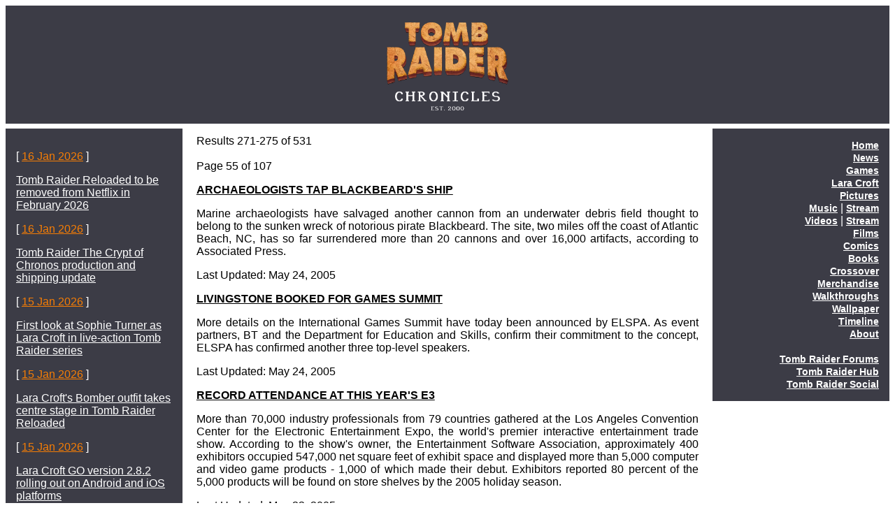

--- FILE ---
content_type: text/html; charset=UTF-8
request_url: https://www.tombraiderchronicles.com/cgi-bin/srch/search.cgi?terms=%222005%20%5D%22&display=5&p=55&all=1&b=1&t=1&d=1&sort=Dates
body_size: 3555
content:
<!DOCTYPE html>
<html lang="en">
<head>
<title>Tomb Raider Chronicles - Search</title>
<meta charset="UTF-8">
<meta name="description" content="Tomb Raider Chronicles Search Results">
<meta name="author" content="tombraiderchronicles.com">
<meta name="viewport" content="width=device-width, initial-scale=1.0">
<link href="../../i/responsive-style.css" type="text/css" rel="stylesheet">
</head>
<body>
<div class="content">
<div class="header">
<div class="title"><a href="https://www.tombraiderchronicles.com"><img src="https://www.tombraiderchronicles.com/i/logo-tomb-raider-chronicles.webp" alt="Tomb Raider Chronicles" class="picture-logo"></a></div>
</div>
<div style="overflow:auto">
<div class="news">
<p>[ <a class="news-date" href="https://www.tombraiderchronicles.com/cgi-bin/srch/search.cgi?terms=%22January+2026+%5D%22&amp;all=1&amp;sort=Dates&amp;display=5&amp;t=1&amp;b=1&amp;d=1">16 Jan 2026</a> ]</p>
<p><a class="news-link" href="https://www.tombraiderchronicles.com/headlines5408.html">Tomb Raider Reloaded to be removed from Netflix in February 2026</a></p>
<p>[ <a class="news-date" href="https://www.tombraiderchronicles.com/cgi-bin/srch/search.cgi?terms=%22January+2026+%5D%22&amp;all=1&amp;sort=Dates&amp;display=5&amp;t=1&amp;b=1&amp;d=1">16 Jan 2026</a> ]</p>
<p><a class="news-link" href="https://www.tombraiderchronicles.com/headlines5407.html">Tomb Raider The Crypt of Chronos production and shipping update</a></p>
<p>[ <a class="news-date" href="https://www.tombraiderchronicles.com/cgi-bin/srch/search.cgi?terms=%22January+2026+%5D%22&amp;all=1&amp;sort=Dates&amp;display=5&amp;t=1&amp;b=1&amp;d=1">15 Jan 2026</a> ]</p>
<p><a class="news-link" href="https://www.tombraiderchronicles.com/headlines5406.html">First look at Sophie Turner as Lara Croft in live-action Tomb Raider series</a></p>
<p>[ <a class="news-date" href="https://www.tombraiderchronicles.com/cgi-bin/srch/search.cgi?terms=%22January+2026+%5D%22&amp;all=1&amp;sort=Dates&amp;display=5&amp;t=1&amp;b=1&amp;d=1">15 Jan 2026</a> ]</p>
<p><a class="news-link" href="https://www.tombraiderchronicles.com/headlines5405.html">Lara Croft's Bomber outfit takes centre stage in Tomb Raider Reloaded</a></p>
<p>[ <a class="news-date" href="https://www.tombraiderchronicles.com/cgi-bin/srch/search.cgi?terms=%22January+2026+%5D%22&amp;all=1&amp;sort=Dates&amp;display=5&amp;t=1&amp;b=1&amp;d=1">15 Jan 2026</a> ]</p>
<p><a class="news-link" href="https://www.tombraiderchronicles.com/headlines5404.html">Lara Croft GO version 2.8.2 rolling out on Android and iOS platforms</a></p>
</div>
<div class="main">
<p class=article-content>Results 271-275 of 531 <br> <br> Page 55 of 107</p>
 
<p><a href="https://www.tombraiderchronicles.com/headlines2249.html" class="hyperlink"> ARCHAEOLOGISTS TAP BLACKBEARD'S SHIP </a></p>
<p class=article-content style='text-align:justify'>Marine archaeologists have salvaged another cannon from an underwater debris field thought to belong to the sunken wreck of notorious pirate Blackbeard. The site, two miles off the coast of Atlantic Beach, NC, has so far surrendered more than 20 cannons and over 16,000 artifacts, according to Associated Press.<br></p>
<p class=article-content style='text-align:justify'> Last Updated: May 24, 2005 <br> </p>
 
<p><a href="https://www.tombraiderchronicles.com/headlines2248.html" class="hyperlink"> LIVINGSTONE BOOKED FOR GAMES SUMMIT </a></p>
<p class=article-content style='text-align:justify'>More details on the International Games Summit have today been announced by ELSPA. As event partners, BT and the Department for Education and Skills, confirm their commitment to the concept, ELSPA has confirmed another three top-level speakers.<br></p>
<p class=article-content style='text-align:justify'> Last Updated: May 24, 2005 <br> </p>
 
<p><a href="https://www.tombraiderchronicles.com/headlines2247.html" class="hyperlink"> RECORD ATTENDANCE AT THIS YEAR'S E3 </a></p>
<p class=article-content style='text-align:justify'>More than 70,000 industry professionals from 79 countries gathered at the Los Angeles Convention Center for the Electronic Entertainment Expo, the world's premier interactive entertainment trade show. According to the show's owner, the Entertainment Software Association, approximately 400 exhibitors occupied 547,000 net square feet of exhibit space and displayed more than 5,000 computer and video game products - 1,000 of which made their debut. Exhibitors reported 80 percent of the 5,000 products will be found on store shelves by the 2005 holiday season.<br></p>
<p class=article-content style='text-align:justify'> Last Updated: May 23, 2005 <br> </p>
 
<p><a href="https://www.tombraiderchronicles.com/headlines2246.html" class="hyperlink"> PLAY UNEARTHS 'TOMB RAIDER LEGEND' </a></p>
<p class=article-content style='text-align:justify'>PLAY magazine has published an interview with Toby Gard, Lara Croft's original architect now working on Tomb Raider Legend at Crystal Dynamics. Key points from the interview reveal new information on Legend, including plot details and game mechanics.<br></p>
<p class=article-content style='text-align:justify'> Last Updated: May 21, 2005 <br> </p>
 
<p><a href="https://www.tombraiderchronicles.com/headlines2245.html" class="hyperlink"> EIDOS MOOTS 'TOMB RAIDER LEGEND' INFO </a></p>
<p class=article-content style='text-align:justify'>As E3 prepares to close its doors to the gaming industry for another year, more information has been gleaned about one of this year's most anticipated titles: Tomb Raider Legend. Eidos used E3 as a vehicle to showcase Lara Croft - now under the aegis of Crystal Dynamics - and fired off some tasters to wet the appetites of fans of the franchise.<br></p>
<p class=article-content style='text-align:justify'> Last Updated: May 19, 2005 <br> </p>

<p class=article-content><a class=hyperlink href="https://www.tombraiderchronicles.com/cgi-bin/srch/search.cgi?terms=%222005%20%5D%22&amp;display=5&amp;p=54&amp;all=1&amp;b=1&amp;t=1&amp;d=1&amp;sort=Dates"> </a> 
  <a class=hyperlink href="https://www.tombraiderchronicles.com/cgi-bin/srch/search.cgi?terms=%222005%20%5D%22&amp;display=5&amp;p=1&amp;all=1&amp;b=1&amp;t=1&amp;d=1&amp;sort=Dates">1-5</a> 
 <a class=hyperlink href="https://www.tombraiderchronicles.com/cgi-bin/srch/search.cgi?terms=%222005%20%5D%22&amp;display=5&amp;p=2&amp;all=1&amp;b=1&amp;t=1&amp;d=1&amp;sort=Dates">6-10</a> 
 <a class=hyperlink href="https://www.tombraiderchronicles.com/cgi-bin/srch/search.cgi?terms=%222005%20%5D%22&amp;display=5&amp;p=3&amp;all=1&amp;b=1&amp;t=1&amp;d=1&amp;sort=Dates">11-15</a> 
 <a class=hyperlink href="https://www.tombraiderchronicles.com/cgi-bin/srch/search.cgi?terms=%222005%20%5D%22&amp;display=5&amp;p=4&amp;all=1&amp;b=1&amp;t=1&amp;d=1&amp;sort=Dates">16-20</a> 
 <a class=hyperlink href="https://www.tombraiderchronicles.com/cgi-bin/srch/search.cgi?terms=%222005%20%5D%22&amp;display=5&amp;p=5&amp;all=1&amp;b=1&amp;t=1&amp;d=1&amp;sort=Dates">21-25</a> 
 <a class=hyperlink href="https://www.tombraiderchronicles.com/cgi-bin/srch/search.cgi?terms=%222005%20%5D%22&amp;display=5&amp;p=6&amp;all=1&amp;b=1&amp;t=1&amp;d=1&amp;sort=Dates">26-30</a> 
 <a class=hyperlink href="https://www.tombraiderchronicles.com/cgi-bin/srch/search.cgi?terms=%222005%20%5D%22&amp;display=5&amp;p=7&amp;all=1&amp;b=1&amp;t=1&amp;d=1&amp;sort=Dates">31-35</a> 
 <a class=hyperlink href="https://www.tombraiderchronicles.com/cgi-bin/srch/search.cgi?terms=%222005%20%5D%22&amp;display=5&amp;p=8&amp;all=1&amp;b=1&amp;t=1&amp;d=1&amp;sort=Dates">36-40</a> 
 <a class=hyperlink href="https://www.tombraiderchronicles.com/cgi-bin/srch/search.cgi?terms=%222005%20%5D%22&amp;display=5&amp;p=9&amp;all=1&amp;b=1&amp;t=1&amp;d=1&amp;sort=Dates">41-45</a> 
 <a class=hyperlink href="https://www.tombraiderchronicles.com/cgi-bin/srch/search.cgi?terms=%222005%20%5D%22&amp;display=5&amp;p=10&amp;all=1&amp;b=1&amp;t=1&amp;d=1&amp;sort=Dates">46-50</a> 
 <a class=hyperlink href="https://www.tombraiderchronicles.com/cgi-bin/srch/search.cgi?terms=%222005%20%5D%22&amp;display=5&amp;p=11&amp;all=1&amp;b=1&amp;t=1&amp;d=1&amp;sort=Dates">51-55</a> 
 <a class=hyperlink href="https://www.tombraiderchronicles.com/cgi-bin/srch/search.cgi?terms=%222005%20%5D%22&amp;display=5&amp;p=12&amp;all=1&amp;b=1&amp;t=1&amp;d=1&amp;sort=Dates">56-60</a> 
 <a class=hyperlink href="https://www.tombraiderchronicles.com/cgi-bin/srch/search.cgi?terms=%222005%20%5D%22&amp;display=5&amp;p=13&amp;all=1&amp;b=1&amp;t=1&amp;d=1&amp;sort=Dates">61-65</a> 
 <a class=hyperlink href="https://www.tombraiderchronicles.com/cgi-bin/srch/search.cgi?terms=%222005%20%5D%22&amp;display=5&amp;p=14&amp;all=1&amp;b=1&amp;t=1&amp;d=1&amp;sort=Dates">66-70</a> 
 <a class=hyperlink href="https://www.tombraiderchronicles.com/cgi-bin/srch/search.cgi?terms=%222005%20%5D%22&amp;display=5&amp;p=15&amp;all=1&amp;b=1&amp;t=1&amp;d=1&amp;sort=Dates">71-75</a> 
 <a class=hyperlink href="https://www.tombraiderchronicles.com/cgi-bin/srch/search.cgi?terms=%222005%20%5D%22&amp;display=5&amp;p=16&amp;all=1&amp;b=1&amp;t=1&amp;d=1&amp;sort=Dates">76-80</a> 
 <a class=hyperlink href="https://www.tombraiderchronicles.com/cgi-bin/srch/search.cgi?terms=%222005%20%5D%22&amp;display=5&amp;p=17&amp;all=1&amp;b=1&amp;t=1&amp;d=1&amp;sort=Dates">81-85</a> 
 <a class=hyperlink href="https://www.tombraiderchronicles.com/cgi-bin/srch/search.cgi?terms=%222005%20%5D%22&amp;display=5&amp;p=18&amp;all=1&amp;b=1&amp;t=1&amp;d=1&amp;sort=Dates">86-90</a> 
 <a class=hyperlink href="https://www.tombraiderchronicles.com/cgi-bin/srch/search.cgi?terms=%222005%20%5D%22&amp;display=5&amp;p=19&amp;all=1&amp;b=1&amp;t=1&amp;d=1&amp;sort=Dates">91-95</a> 
 <a class=hyperlink href="https://www.tombraiderchronicles.com/cgi-bin/srch/search.cgi?terms=%222005%20%5D%22&amp;display=5&amp;p=20&amp;all=1&amp;b=1&amp;t=1&amp;d=1&amp;sort=Dates">96-100</a> 
 <a class=hyperlink href="https://www.tombraiderchronicles.com/cgi-bin/srch/search.cgi?terms=%222005%20%5D%22&amp;display=5&amp;p=21&amp;all=1&amp;b=1&amp;t=1&amp;d=1&amp;sort=Dates">101-105</a> 
 <a class=hyperlink href="https://www.tombraiderchronicles.com/cgi-bin/srch/search.cgi?terms=%222005%20%5D%22&amp;display=5&amp;p=22&amp;all=1&amp;b=1&amp;t=1&amp;d=1&amp;sort=Dates">106-110</a> 
 <a class=hyperlink href="https://www.tombraiderchronicles.com/cgi-bin/srch/search.cgi?terms=%222005%20%5D%22&amp;display=5&amp;p=23&amp;all=1&amp;b=1&amp;t=1&amp;d=1&amp;sort=Dates">111-115</a> 
 <a class=hyperlink href="https://www.tombraiderchronicles.com/cgi-bin/srch/search.cgi?terms=%222005%20%5D%22&amp;display=5&amp;p=24&amp;all=1&amp;b=1&amp;t=1&amp;d=1&amp;sort=Dates">116-120</a> 
 <a class=hyperlink href="https://www.tombraiderchronicles.com/cgi-bin/srch/search.cgi?terms=%222005%20%5D%22&amp;display=5&amp;p=25&amp;all=1&amp;b=1&amp;t=1&amp;d=1&amp;sort=Dates">121-125</a> 
 <a class=hyperlink href="https://www.tombraiderchronicles.com/cgi-bin/srch/search.cgi?terms=%222005%20%5D%22&amp;display=5&amp;p=26&amp;all=1&amp;b=1&amp;t=1&amp;d=1&amp;sort=Dates">126-130</a> 
 <a class=hyperlink href="https://www.tombraiderchronicles.com/cgi-bin/srch/search.cgi?terms=%222005%20%5D%22&amp;display=5&amp;p=27&amp;all=1&amp;b=1&amp;t=1&amp;d=1&amp;sort=Dates">131-135</a> 
 <a class=hyperlink href="https://www.tombraiderchronicles.com/cgi-bin/srch/search.cgi?terms=%222005%20%5D%22&amp;display=5&amp;p=28&amp;all=1&amp;b=1&amp;t=1&amp;d=1&amp;sort=Dates">136-140</a> 
 <a class=hyperlink href="https://www.tombraiderchronicles.com/cgi-bin/srch/search.cgi?terms=%222005%20%5D%22&amp;display=5&amp;p=29&amp;all=1&amp;b=1&amp;t=1&amp;d=1&amp;sort=Dates">141-145</a> 
 <a class=hyperlink href="https://www.tombraiderchronicles.com/cgi-bin/srch/search.cgi?terms=%222005%20%5D%22&amp;display=5&amp;p=30&amp;all=1&amp;b=1&amp;t=1&amp;d=1&amp;sort=Dates">146-150</a> 
 <a class=hyperlink href="https://www.tombraiderchronicles.com/cgi-bin/srch/search.cgi?terms=%222005%20%5D%22&amp;display=5&amp;p=31&amp;all=1&amp;b=1&amp;t=1&amp;d=1&amp;sort=Dates">151-155</a> 
 <a class=hyperlink href="https://www.tombraiderchronicles.com/cgi-bin/srch/search.cgi?terms=%222005%20%5D%22&amp;display=5&amp;p=32&amp;all=1&amp;b=1&amp;t=1&amp;d=1&amp;sort=Dates">156-160</a> 
 <a class=hyperlink href="https://www.tombraiderchronicles.com/cgi-bin/srch/search.cgi?terms=%222005%20%5D%22&amp;display=5&amp;p=33&amp;all=1&amp;b=1&amp;t=1&amp;d=1&amp;sort=Dates">161-165</a> 
 <a class=hyperlink href="https://www.tombraiderchronicles.com/cgi-bin/srch/search.cgi?terms=%222005%20%5D%22&amp;display=5&amp;p=34&amp;all=1&amp;b=1&amp;t=1&amp;d=1&amp;sort=Dates">166-170</a> 
 <a class=hyperlink href="https://www.tombraiderchronicles.com/cgi-bin/srch/search.cgi?terms=%222005%20%5D%22&amp;display=5&amp;p=35&amp;all=1&amp;b=1&amp;t=1&amp;d=1&amp;sort=Dates">171-175</a> 
 <a class=hyperlink href="https://www.tombraiderchronicles.com/cgi-bin/srch/search.cgi?terms=%222005%20%5D%22&amp;display=5&amp;p=36&amp;all=1&amp;b=1&amp;t=1&amp;d=1&amp;sort=Dates">176-180</a> 
 <a class=hyperlink href="https://www.tombraiderchronicles.com/cgi-bin/srch/search.cgi?terms=%222005%20%5D%22&amp;display=5&amp;p=37&amp;all=1&amp;b=1&amp;t=1&amp;d=1&amp;sort=Dates">181-185</a> 
 <a class=hyperlink href="https://www.tombraiderchronicles.com/cgi-bin/srch/search.cgi?terms=%222005%20%5D%22&amp;display=5&amp;p=38&amp;all=1&amp;b=1&amp;t=1&amp;d=1&amp;sort=Dates">186-190</a> 
 <a class=hyperlink href="https://www.tombraiderchronicles.com/cgi-bin/srch/search.cgi?terms=%222005%20%5D%22&amp;display=5&amp;p=39&amp;all=1&amp;b=1&amp;t=1&amp;d=1&amp;sort=Dates">191-195</a> 
 <a class=hyperlink href="https://www.tombraiderchronicles.com/cgi-bin/srch/search.cgi?terms=%222005%20%5D%22&amp;display=5&amp;p=40&amp;all=1&amp;b=1&amp;t=1&amp;d=1&amp;sort=Dates">196-200</a> 
 <a class=hyperlink href="https://www.tombraiderchronicles.com/cgi-bin/srch/search.cgi?terms=%222005%20%5D%22&amp;display=5&amp;p=41&amp;all=1&amp;b=1&amp;t=1&amp;d=1&amp;sort=Dates">201-205</a> 
 <a class=hyperlink href="https://www.tombraiderchronicles.com/cgi-bin/srch/search.cgi?terms=%222005%20%5D%22&amp;display=5&amp;p=42&amp;all=1&amp;b=1&amp;t=1&amp;d=1&amp;sort=Dates">206-210</a> 
 <a class=hyperlink href="https://www.tombraiderchronicles.com/cgi-bin/srch/search.cgi?terms=%222005%20%5D%22&amp;display=5&amp;p=43&amp;all=1&amp;b=1&amp;t=1&amp;d=1&amp;sort=Dates">211-215</a> 
 <a class=hyperlink href="https://www.tombraiderchronicles.com/cgi-bin/srch/search.cgi?terms=%222005%20%5D%22&amp;display=5&amp;p=44&amp;all=1&amp;b=1&amp;t=1&amp;d=1&amp;sort=Dates">216-220</a> 
 <a class=hyperlink href="https://www.tombraiderchronicles.com/cgi-bin/srch/search.cgi?terms=%222005%20%5D%22&amp;display=5&amp;p=45&amp;all=1&amp;b=1&amp;t=1&amp;d=1&amp;sort=Dates">221-225</a> 
 <a class=hyperlink href="https://www.tombraiderchronicles.com/cgi-bin/srch/search.cgi?terms=%222005%20%5D%22&amp;display=5&amp;p=46&amp;all=1&amp;b=1&amp;t=1&amp;d=1&amp;sort=Dates">226-230</a> 
 <a class=hyperlink href="https://www.tombraiderchronicles.com/cgi-bin/srch/search.cgi?terms=%222005%20%5D%22&amp;display=5&amp;p=47&amp;all=1&amp;b=1&amp;t=1&amp;d=1&amp;sort=Dates">231-235</a> 
 <a class=hyperlink href="https://www.tombraiderchronicles.com/cgi-bin/srch/search.cgi?terms=%222005%20%5D%22&amp;display=5&amp;p=48&amp;all=1&amp;b=1&amp;t=1&amp;d=1&amp;sort=Dates">236-240</a> 
 <a class=hyperlink href="https://www.tombraiderchronicles.com/cgi-bin/srch/search.cgi?terms=%222005%20%5D%22&amp;display=5&amp;p=49&amp;all=1&amp;b=1&amp;t=1&amp;d=1&amp;sort=Dates">241-245</a> 
 <a class=hyperlink href="https://www.tombraiderchronicles.com/cgi-bin/srch/search.cgi?terms=%222005%20%5D%22&amp;display=5&amp;p=50&amp;all=1&amp;b=1&amp;t=1&amp;d=1&amp;sort=Dates">246-250</a> 
 <a class=hyperlink href="https://www.tombraiderchronicles.com/cgi-bin/srch/search.cgi?terms=%222005%20%5D%22&amp;display=5&amp;p=51&amp;all=1&amp;b=1&amp;t=1&amp;d=1&amp;sort=Dates">251-255</a> 
 <a class=hyperlink href="https://www.tombraiderchronicles.com/cgi-bin/srch/search.cgi?terms=%222005%20%5D%22&amp;display=5&amp;p=52&amp;all=1&amp;b=1&amp;t=1&amp;d=1&amp;sort=Dates">256-260</a> 
 <a class=hyperlink href="https://www.tombraiderchronicles.com/cgi-bin/srch/search.cgi?terms=%222005%20%5D%22&amp;display=5&amp;p=53&amp;all=1&amp;b=1&amp;t=1&amp;d=1&amp;sort=Dates">261-265</a> 
 <a class=hyperlink href="https://www.tombraiderchronicles.com/cgi-bin/srch/search.cgi?terms=%222005%20%5D%22&amp;display=5&amp;p=54&amp;all=1&amp;b=1&amp;t=1&amp;d=1&amp;sort=Dates">266-270</a> 
 <b>271-275</b> 
 <a class=hyperlink href="https://www.tombraiderchronicles.com/cgi-bin/srch/search.cgi?terms=%222005%20%5D%22&amp;display=5&amp;p=56&amp;all=1&amp;b=1&amp;t=1&amp;d=1&amp;sort=Dates">276-280</a> 
 <a class=hyperlink href="https://www.tombraiderchronicles.com/cgi-bin/srch/search.cgi?terms=%222005%20%5D%22&amp;display=5&amp;p=57&amp;all=1&amp;b=1&amp;t=1&amp;d=1&amp;sort=Dates">281-285</a> 
 <a class=hyperlink href="https://www.tombraiderchronicles.com/cgi-bin/srch/search.cgi?terms=%222005%20%5D%22&amp;display=5&amp;p=58&amp;all=1&amp;b=1&amp;t=1&amp;d=1&amp;sort=Dates">286-290</a> 
 <a class=hyperlink href="https://www.tombraiderchronicles.com/cgi-bin/srch/search.cgi?terms=%222005%20%5D%22&amp;display=5&amp;p=59&amp;all=1&amp;b=1&amp;t=1&amp;d=1&amp;sort=Dates">291-295</a> 
 <a class=hyperlink href="https://www.tombraiderchronicles.com/cgi-bin/srch/search.cgi?terms=%222005%20%5D%22&amp;display=5&amp;p=60&amp;all=1&amp;b=1&amp;t=1&amp;d=1&amp;sort=Dates">296-300</a> 
 <a class=hyperlink href="https://www.tombraiderchronicles.com/cgi-bin/srch/search.cgi?terms=%222005%20%5D%22&amp;display=5&amp;p=61&amp;all=1&amp;b=1&amp;t=1&amp;d=1&amp;sort=Dates">301-305</a> 
 <a class=hyperlink href="https://www.tombraiderchronicles.com/cgi-bin/srch/search.cgi?terms=%222005%20%5D%22&amp;display=5&amp;p=62&amp;all=1&amp;b=1&amp;t=1&amp;d=1&amp;sort=Dates">306-310</a> 
 <a class=hyperlink href="https://www.tombraiderchronicles.com/cgi-bin/srch/search.cgi?terms=%222005%20%5D%22&amp;display=5&amp;p=63&amp;all=1&amp;b=1&amp;t=1&amp;d=1&amp;sort=Dates">311-315</a> 
 <a class=hyperlink href="https://www.tombraiderchronicles.com/cgi-bin/srch/search.cgi?terms=%222005%20%5D%22&amp;display=5&amp;p=64&amp;all=1&amp;b=1&amp;t=1&amp;d=1&amp;sort=Dates">316-320</a> 
 <a class=hyperlink href="https://www.tombraiderchronicles.com/cgi-bin/srch/search.cgi?terms=%222005%20%5D%22&amp;display=5&amp;p=65&amp;all=1&amp;b=1&amp;t=1&amp;d=1&amp;sort=Dates">321-325</a> 
 <a class=hyperlink href="https://www.tombraiderchronicles.com/cgi-bin/srch/search.cgi?terms=%222005%20%5D%22&amp;display=5&amp;p=66&amp;all=1&amp;b=1&amp;t=1&amp;d=1&amp;sort=Dates">326-330</a> 
 <a class=hyperlink href="https://www.tombraiderchronicles.com/cgi-bin/srch/search.cgi?terms=%222005%20%5D%22&amp;display=5&amp;p=67&amp;all=1&amp;b=1&amp;t=1&amp;d=1&amp;sort=Dates">331-335</a> 
 <a class=hyperlink href="https://www.tombraiderchronicles.com/cgi-bin/srch/search.cgi?terms=%222005%20%5D%22&amp;display=5&amp;p=68&amp;all=1&amp;b=1&amp;t=1&amp;d=1&amp;sort=Dates">336-340</a> 
 <a class=hyperlink href="https://www.tombraiderchronicles.com/cgi-bin/srch/search.cgi?terms=%222005%20%5D%22&amp;display=5&amp;p=69&amp;all=1&amp;b=1&amp;t=1&amp;d=1&amp;sort=Dates">341-345</a> 
 <a class=hyperlink href="https://www.tombraiderchronicles.com/cgi-bin/srch/search.cgi?terms=%222005%20%5D%22&amp;display=5&amp;p=70&amp;all=1&amp;b=1&amp;t=1&amp;d=1&amp;sort=Dates">346-350</a> 
 <a class=hyperlink href="https://www.tombraiderchronicles.com/cgi-bin/srch/search.cgi?terms=%222005%20%5D%22&amp;display=5&amp;p=71&amp;all=1&amp;b=1&amp;t=1&amp;d=1&amp;sort=Dates">351-355</a> 
 <a class=hyperlink href="https://www.tombraiderchronicles.com/cgi-bin/srch/search.cgi?terms=%222005%20%5D%22&amp;display=5&amp;p=72&amp;all=1&amp;b=1&amp;t=1&amp;d=1&amp;sort=Dates">356-360</a> 
 <a class=hyperlink href="https://www.tombraiderchronicles.com/cgi-bin/srch/search.cgi?terms=%222005%20%5D%22&amp;display=5&amp;p=73&amp;all=1&amp;b=1&amp;t=1&amp;d=1&amp;sort=Dates">361-365</a> 
 <a class=hyperlink href="https://www.tombraiderchronicles.com/cgi-bin/srch/search.cgi?terms=%222005%20%5D%22&amp;display=5&amp;p=74&amp;all=1&amp;b=1&amp;t=1&amp;d=1&amp;sort=Dates">366-370</a> 
 <a class=hyperlink href="https://www.tombraiderchronicles.com/cgi-bin/srch/search.cgi?terms=%222005%20%5D%22&amp;display=5&amp;p=75&amp;all=1&amp;b=1&amp;t=1&amp;d=1&amp;sort=Dates">371-375</a> 
 <a class=hyperlink href="https://www.tombraiderchronicles.com/cgi-bin/srch/search.cgi?terms=%222005%20%5D%22&amp;display=5&amp;p=76&amp;all=1&amp;b=1&amp;t=1&amp;d=1&amp;sort=Dates">376-380</a> 
 <a class=hyperlink href="https://www.tombraiderchronicles.com/cgi-bin/srch/search.cgi?terms=%222005%20%5D%22&amp;display=5&amp;p=77&amp;all=1&amp;b=1&amp;t=1&amp;d=1&amp;sort=Dates">381-385</a> 
 <a class=hyperlink href="https://www.tombraiderchronicles.com/cgi-bin/srch/search.cgi?terms=%222005%20%5D%22&amp;display=5&amp;p=78&amp;all=1&amp;b=1&amp;t=1&amp;d=1&amp;sort=Dates">386-390</a> 
 <a class=hyperlink href="https://www.tombraiderchronicles.com/cgi-bin/srch/search.cgi?terms=%222005%20%5D%22&amp;display=5&amp;p=79&amp;all=1&amp;b=1&amp;t=1&amp;d=1&amp;sort=Dates">391-395</a> 
 <a class=hyperlink href="https://www.tombraiderchronicles.com/cgi-bin/srch/search.cgi?terms=%222005%20%5D%22&amp;display=5&amp;p=80&amp;all=1&amp;b=1&amp;t=1&amp;d=1&amp;sort=Dates">396-400</a> 
 <a class=hyperlink href="https://www.tombraiderchronicles.com/cgi-bin/srch/search.cgi?terms=%222005%20%5D%22&amp;display=5&amp;p=81&amp;all=1&amp;b=1&amp;t=1&amp;d=1&amp;sort=Dates">401-405</a> 
 <a class=hyperlink href="https://www.tombraiderchronicles.com/cgi-bin/srch/search.cgi?terms=%222005%20%5D%22&amp;display=5&amp;p=82&amp;all=1&amp;b=1&amp;t=1&amp;d=1&amp;sort=Dates">406-410</a> 
 <a class=hyperlink href="https://www.tombraiderchronicles.com/cgi-bin/srch/search.cgi?terms=%222005%20%5D%22&amp;display=5&amp;p=83&amp;all=1&amp;b=1&amp;t=1&amp;d=1&amp;sort=Dates">411-415</a> 
 <a class=hyperlink href="https://www.tombraiderchronicles.com/cgi-bin/srch/search.cgi?terms=%222005%20%5D%22&amp;display=5&amp;p=84&amp;all=1&amp;b=1&amp;t=1&amp;d=1&amp;sort=Dates">416-420</a> 
 <a class=hyperlink href="https://www.tombraiderchronicles.com/cgi-bin/srch/search.cgi?terms=%222005%20%5D%22&amp;display=5&amp;p=85&amp;all=1&amp;b=1&amp;t=1&amp;d=1&amp;sort=Dates">421-425</a> 
 <a class=hyperlink href="https://www.tombraiderchronicles.com/cgi-bin/srch/search.cgi?terms=%222005%20%5D%22&amp;display=5&amp;p=86&amp;all=1&amp;b=1&amp;t=1&amp;d=1&amp;sort=Dates">426-430</a> 
 <a class=hyperlink href="https://www.tombraiderchronicles.com/cgi-bin/srch/search.cgi?terms=%222005%20%5D%22&amp;display=5&amp;p=87&amp;all=1&amp;b=1&amp;t=1&amp;d=1&amp;sort=Dates">431-435</a> 
 <a class=hyperlink href="https://www.tombraiderchronicles.com/cgi-bin/srch/search.cgi?terms=%222005%20%5D%22&amp;display=5&amp;p=88&amp;all=1&amp;b=1&amp;t=1&amp;d=1&amp;sort=Dates">436-440</a> 
 <a class=hyperlink href="https://www.tombraiderchronicles.com/cgi-bin/srch/search.cgi?terms=%222005%20%5D%22&amp;display=5&amp;p=89&amp;all=1&amp;b=1&amp;t=1&amp;d=1&amp;sort=Dates">441-445</a> 
 <a class=hyperlink href="https://www.tombraiderchronicles.com/cgi-bin/srch/search.cgi?terms=%222005%20%5D%22&amp;display=5&amp;p=90&amp;all=1&amp;b=1&amp;t=1&amp;d=1&amp;sort=Dates">446-450</a> 
 <a class=hyperlink href="https://www.tombraiderchronicles.com/cgi-bin/srch/search.cgi?terms=%222005%20%5D%22&amp;display=5&amp;p=91&amp;all=1&amp;b=1&amp;t=1&amp;d=1&amp;sort=Dates">451-455</a> 
 <a class=hyperlink href="https://www.tombraiderchronicles.com/cgi-bin/srch/search.cgi?terms=%222005%20%5D%22&amp;display=5&amp;p=92&amp;all=1&amp;b=1&amp;t=1&amp;d=1&amp;sort=Dates">456-460</a> 
 <a class=hyperlink href="https://www.tombraiderchronicles.com/cgi-bin/srch/search.cgi?terms=%222005%20%5D%22&amp;display=5&amp;p=93&amp;all=1&amp;b=1&amp;t=1&amp;d=1&amp;sort=Dates">461-465</a> 
 <a class=hyperlink href="https://www.tombraiderchronicles.com/cgi-bin/srch/search.cgi?terms=%222005%20%5D%22&amp;display=5&amp;p=94&amp;all=1&amp;b=1&amp;t=1&amp;d=1&amp;sort=Dates">466-470</a> 
 <a class=hyperlink href="https://www.tombraiderchronicles.com/cgi-bin/srch/search.cgi?terms=%222005%20%5D%22&amp;display=5&amp;p=95&amp;all=1&amp;b=1&amp;t=1&amp;d=1&amp;sort=Dates">471-475</a> 
 <a class=hyperlink href="https://www.tombraiderchronicles.com/cgi-bin/srch/search.cgi?terms=%222005%20%5D%22&amp;display=5&amp;p=96&amp;all=1&amp;b=1&amp;t=1&amp;d=1&amp;sort=Dates">476-480</a> 
 <a class=hyperlink href="https://www.tombraiderchronicles.com/cgi-bin/srch/search.cgi?terms=%222005%20%5D%22&amp;display=5&amp;p=97&amp;all=1&amp;b=1&amp;t=1&amp;d=1&amp;sort=Dates">481-485</a> 
 <a class=hyperlink href="https://www.tombraiderchronicles.com/cgi-bin/srch/search.cgi?terms=%222005%20%5D%22&amp;display=5&amp;p=98&amp;all=1&amp;b=1&amp;t=1&amp;d=1&amp;sort=Dates">486-490</a> 
 <a class=hyperlink href="https://www.tombraiderchronicles.com/cgi-bin/srch/search.cgi?terms=%222005%20%5D%22&amp;display=5&amp;p=99&amp;all=1&amp;b=1&amp;t=1&amp;d=1&amp;sort=Dates">491-495</a> 
 <a class=hyperlink href="https://www.tombraiderchronicles.com/cgi-bin/srch/search.cgi?terms=%222005%20%5D%22&amp;display=5&amp;p=100&amp;all=1&amp;b=1&amp;t=1&amp;d=1&amp;sort=Dates">496-500</a> 
 <a class=hyperlink href="https://www.tombraiderchronicles.com/cgi-bin/srch/search.cgi?terms=%222005%20%5D%22&amp;display=5&amp;p=101&amp;all=1&amp;b=1&amp;t=1&amp;d=1&amp;sort=Dates">501-505</a> 
 <a class=hyperlink href="https://www.tombraiderchronicles.com/cgi-bin/srch/search.cgi?terms=%222005%20%5D%22&amp;display=5&amp;p=102&amp;all=1&amp;b=1&amp;t=1&amp;d=1&amp;sort=Dates">506-510</a> 
 <a class=hyperlink href="https://www.tombraiderchronicles.com/cgi-bin/srch/search.cgi?terms=%222005%20%5D%22&amp;display=5&amp;p=103&amp;all=1&amp;b=1&amp;t=1&amp;d=1&amp;sort=Dates">511-515</a> 
 <a class=hyperlink href="https://www.tombraiderchronicles.com/cgi-bin/srch/search.cgi?terms=%222005%20%5D%22&amp;display=5&amp;p=104&amp;all=1&amp;b=1&amp;t=1&amp;d=1&amp;sort=Dates">516-520</a> 
 <a class=hyperlink href="https://www.tombraiderchronicles.com/cgi-bin/srch/search.cgi?terms=%222005%20%5D%22&amp;display=5&amp;p=105&amp;all=1&amp;b=1&amp;t=1&amp;d=1&amp;sort=Dates">521-525</a> 
 <a class=hyperlink href="https://www.tombraiderchronicles.com/cgi-bin/srch/search.cgi?terms=%222005%20%5D%22&amp;display=5&amp;p=106&amp;all=1&amp;b=1&amp;t=1&amp;d=1&amp;sort=Dates">526-530</a> 
 <a class=hyperlink href="https://www.tombraiderchronicles.com/cgi-bin/srch/search.cgi?terms=%222005%20%5D%22&amp;display=5&amp;p=107&amp;all=1&amp;b=1&amp;t=1&amp;d=1&amp;sort=Dates">531</a> 
  <a class=hyperlink href="https://www.tombraiderchronicles.com/cgi-bin/srch/search.cgi?terms=%222005%20%5D%22&amp;display=5&amp;p=56&amp;all=1&amp;b=1&amp;t=1&amp;d=1&amp;sort=Dates"> </a>
</p>
</div>
<div class="navigation">
<a class="navigation-link" href="https://www.tombraiderchronicles.com">Home</a><br>
<a class="navigation-link" href="https://www.tombraiderchronicles.com/news/">News</a><br>
<a class="navigation-link" href="https://www.tombraiderchronicles.com/games/">Games</a><br>
<a class="navigation-link" href="https://www.tombraiderchronicles.com/lara/">Lara Croft</a><br>
<a class="navigation-link" href="https://www.tombraiderchronicles.com/artwork/">Pictures</a><br>
<a class="navigation-link" href="https://www.tombraiderchronicles.com/soundtrack/">Music</a> | <a class="navigation-link" href="https://www.tombraiderchronicles.com/music/">Stream</a><br>
<a class="navigation-link" href="https://www.tombraiderchronicles.com/theatre/">Videos</a> | <a class="navigation-link" href="https://www.tombraiderchronicles.com/od/">Stream</a><br>
<a class="navigation-link" href="https://www.tombraiderchronicles.com/movies/">Films</a><br>
<a class="navigation-link" href="https://www.tombraiderchronicles.com/comics/">Comics</a><br>
<a class="navigation-link" href="https://www.tombraiderchronicles.com/books/">Books</a><br>
<a class="navigation-link" href="https://www.tombraiderchronicles.com/crossover/">Crossover</a><br>
<a class="navigation-link" href="https://www.tombraiderchronicles.com/merchandise/">Merchandise</a><br>
<a class="navigation-link" href="https://www.tombraiderchronicles.com/walkthrough/">Walkthroughs</a><br>
<a class="navigation-link" href="https://www.tombraiderchronicles.com/wallpaper/">Wallpaper</a><br>
<a class="navigation-link" href="https://www.tombraiderchronicles.com/timeline/">Timeline</a><br>
<a class="navigation-link" href="https://www.tombraiderchronicles.com/about/">About</a><br><br>
<a class="navigation-link" href="https://www.tombraiderforums.com" target="_blank">Tomb Raider Forums</a><br>
<a class="navigation-link" href="https://www.tombraiderhub.com" target="_blank">Tomb Raider Hub</a><br>
<a class="navigation-link" href="https://tombraidersocial.com/@tombraiderchronicles" target="_blank" rel="me">Tomb Raider Social</a><br>
</div>
</div>
<div class="footer"><p class="copyright">Copyright &copy; 2000 - 2026 tombraiderchronicles.com<br>tombraiderchronicles.com is not affiliated with, owned or operated by the Crystal Dynamics Group of Companies.<br>TOMB RAIDER, LARA CROFT, and CRYSTAL DYNAMICS are trademarks of the Crystal Dynamics Group of Companies.<br>Materials in this web site are trademarked and copyrighted properties of their respective owners.</p></div>
</div>
</body>
</html>